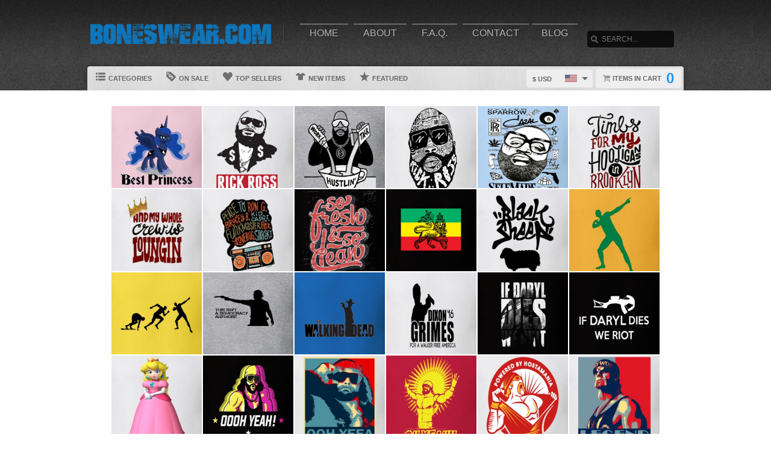

--- FILE ---
content_type: text/html; charset=UTF-8
request_url: https://www.boneswear.com/page/2
body_size: 5665
content:
<!DOCTYPE html>
<html lang="en">
<head>
	<meta charset="utf-8" />
	<title>boneswear.com | Custom Graphic Apparel</title><link rel="shortcut icon" href="/favicon.ico" />
	<link rel="manifest" href="/manifest.json">
	<link rel="stylesheet" href="/css/style.css?v=d9a16db
"/>
	<!-- font awesome css -->
	<link rel="stylesheet" href="https://cdnjs.cloudflare.com/ajax/libs/font-awesome/6.5.1/css/all.min.css" integrity="sha512-DTOQO9RWCH3ppGqcWaEA1BIZOC6xxalwEsw9c2QQeAIftl+Vegovlnee1c9QX4TctnWMn13TZye+giMm8e2LwA==" crossorigin="anonymous" referrerpolicy="no-referrer"><link rel="apple-touch-icon" href="touch-icon-iphone.png">
	<link rel="apple-touch-icon" sizes="152x152" href="/images/siteicons/icon-152x152.png"><meta name="theme-color" content="#212121" />
	<meta name="msapplication-navbutton-color" content="#212121" />
	<meta name="apple-mobile-web-app-status-bar-style" content="black-translucent">
	<meta name="viewport" content="width=device-width, initial-scale=1, maximum-scale=10, user-scalable=0" />
	<meta name="description" content="Browse through our wide range of funny, clever and personalized t shirts, they make awesome gifts for the whole family! 	    We print all our designs on a variety of products for you to choose from, including t shirts, tank	                    tops, aprons, hoodies, baby one pieces, phone cases and more!" />
	<meta name="keywords" content="Tshirts, Tee shirts, T-shirts, Tees, Shirts, Graphic tees, Graphic t shirts, customized shirts, Gift Ideas, 
	                    Quality, hoodie, sweater, t shirt , hooded sweatshirt, aprons, tank top, baby onesies, toddler, v-neck, phone 
	                    case, ladies, mens, whole family" /> <meta property="og:type" content="product"/>
		<meta property="og:title" content="boneswear.com | Custom Graphic Apparel"/>
		<meta property="og:description" content="Browse through our wide range of funny, clever and personalized t shirts, they make awesome gifts for the whole family! 	    We print all our designs on a variety of products for you to choose from, including t shirts, tank	                    tops, aprons, hoodies, baby one pieces, phone cases and more!"/>
		<meta property="og:url" content="https://www.boneswear.com/page/2"/>
		<meta property="og:site_name" content="wwwboneswearcom"/>
		<meta property="og:image" content="https://d1w8c6s6gmwlek.b-cdn.net/boneswear.com/storefiles/logo.png">
		<link rel="image_src" href="https://d1w8c6s6gmwlek.b-cdn.net/boneswear.com/storefiles/logo.png"><script type="text/javascript" src="https://code.jquery.com/jquery-3.7.1.min.js"></script><!-- main core -->
	<script async src="/js/core-min.js?v=d9a16db
"></script>
	
	<!-- jquery Zoom -->
	<script async src="/js/jquery.zoom-min.js?v=d9a16db
" defer></script></head><body id="siteBody" class="" data-theme="blue" data-bg="white">
<a class="skip-main" href="#search-input">Skip to main content</a>
<a id="top"></a><div id="container">
	<header id="branding" class="" role="banner">
		<div class="wrap">
			<div id="header">
				<div id="brandingLogo"><a href="/"><img src="https://d1w8c6s6gmwlek.b-cdn.net/boneswear.com/storefiles/logo.png" alt="boneswear.com" /></a></div>
				<nav id="navigation" role="navigation">
					<a id="navigationToggle" href="#navigationMenu">Menu</a>
					<ul id="navigationMenu">
						<li ><a href="/">Home</a></li>
						<li ><a href="/about">About</a></li>
					 	<li ><a href="/faq">F.A.Q.</a></li>
						<li ><a href="/contact">Contact</a></li><li ><a href="/blog">Blog</a></li></ul>
				</nav>
				<aside id="search">
					<form method="post" action="/search">
					<label for="search-input" class="visuallyhidden">Search</label><br />
						<input id="search-input" tabindex="-1" type="text" name="Search" placeholder="Search..." value="" />
						<input id="search-submit" tabindex="0" type="submit" value="Search" />
					</form>
				</aside>

			</div>
	<div id="subnavigation"><nav>
		<ul><li id="categoryMainMenu"><a><span class="icon categories"></span> Categories</a></li><li ><a href="/sale"><span class="icon onsale"></span> On Sale</a></li><li ><a href="/topsellers"><span class="icon topsellers"></span> Top Sellers</a></li><li ><a href="/new"><span class="icon newitems"></span> New Items</a></li><li ><a href="/featured"><span class="icon featureditems"></span> Featured</a></li></ul>
	
	</nav>
	
	<div id="cart">
		<a href="https://www.boneswear.com/cart"><span class="cart-text">Items in cart</span><var>0</var></a>
	</div>
	<div id="currency">
		<div class="currencyselect">
			<div id="currencydrop" class="dropdown" data-currency="1">
				<span><div alt="USD" class="flagicon flag-us currencyMenuFlag"></div> $ USD</span>
				<ul>
					<li data-currency="1"><div alt="USD" class="flagicon flag-us currencyFlag"></div> $ USD</li>
					<li data-currency="5"><div alt="CAD" class="flagicon flag-ca currencyFlag"></div> $ CAD</li>
					<li data-currency="3"><div alt="GBP" class="flagicon flag-gb currencyFlag"></div> &pound; GBP</li>
					<li data-currency="4"><div alt="AUD" class="flagicon flag-au currencyFlag"></div> $ AUD</li>
					<li data-currency="2"><div alt="EUR" class="flagicon flag-eu currencyFlag"></div> &euro; EUR</li>
				</ul>
			</div>
		</div>
	</div></div>
		</div>
	</header><div class="categoryMainMenu" role="complementary"><nav id="sidebar-categories">
			<h4><a href="#sidebar-categories">Categories</a></h4>
			<ul><li class="active"><a href="/">All</a></li> </ul></nav></div>
	<input type="hidden" id="selectedCategory" value="" /><div class="wrapper">
    <div id="body" role="main">
    <div id="holiday-snow"></div>
    <div id="holiday-halloween"></div><input type="hidden" id="categoryPositionId" value="2"><div class="wrap"><noscript><span class="notice error">The browser you are currently using has JavaScript disabled. This site may not function properly without JavaScript enabled. </span></noscript><input type="hidden" id="countBanner1" value="0" />
	    <input type="hidden" id="countBanner2" value="0" />
	    <input type="hidden" id="countBanner3" value="0" />
	    <input type="hidden" id="countBanner4" value="1" /><section id="mainBar" class="full">

	<div class="itemtiles"><a class="item" aria-label="Midnight Moon Tshirt" href="/view/68/midnight-moon-tshirt">

		<figure><img loading="lazy" src="https://d1w8c6s6gmwlek.b-cdn.net/boneswear.com/square/251/966/25196667.jpg" width="250" alt="25196667" title="Midnight Moon Tshirt" /><figcaption>
				Midnight Moon Tshirt
				<var><span class="starts">Starts at</span> $20.99</var>
				<button class="button">BUY</button>
			</figcaption>
		</figure> 
		</a> <a class="item" aria-label="Rick Ross Boss Tshirt" href="/view/70/rick-ross-boss-tshirt">

		<figure><img loading="lazy" src="https://d1w8c6s6gmwlek.b-cdn.net/boneswear.com/square/251/966/25196670.jpg" width="250" alt="25196670" title="Rick Ross Boss Tshirt" /><figcaption>
				Rick Ross Boss Tshirt
				<var><span class="starts">Starts at</span> $19.99</var>
				<button class="button">BUY</button>
			</figcaption>
		</figure> 
		</a> <a class="item" aria-label="Rick Ross Hustlin' Mix T Shirt" href="/view/71/rick-ross-hustlin--mix-t-shirt">

		<figure><img loading="lazy" src="https://d1w8c6s6gmwlek.b-cdn.net/boneswear.com/square/251/966/25196671.jpg" width="250" alt="25196671" title="Rick Ross Hustlin' Mix T Shirt" /><figcaption>
				Rick Ross Hustlin' Mix T Shirt
				<var><span class="starts">Starts at</span> $19.99</var>
				<button class="button">BUY</button>
			</figcaption>
		</figure> 
		</a> <a class="item" aria-label="Rick Ross Tee T Shirt" href="/view/72/rick-ross-tee-t-shirt">

		<figure><img loading="lazy" src="https://d1w8c6s6gmwlek.b-cdn.net/boneswear.com/square/251/966/25196672.jpg" width="250" alt="25196672" title="Rick Ross Tee T Shirt" /><figcaption>
				Rick Ross Tee T Shirt
				<var><span class="starts">Starts at</span> $19.99</var>
				<button class="button">BUY</button>
			</figcaption>
		</figure> 
		</a> <a class="item" aria-label="Rick Ross Self Made T Shirt" href="/view/73/rick-ross-self-made-t-shirt">

		<figure><img loading="lazy" src="https://d1w8c6s6gmwlek.b-cdn.net/boneswear.com/square/251/966/25196678.jpg" width="250" alt="25196678" title="Rick Ross Self Made T Shirt" /><figcaption>
				Rick Ross Self Made T Shirt
				<var><span class="starts">Starts at</span> $19.99</var>
				<button class="button">BUY</button>
			</figcaption>
		</figure> 
		</a> <a class="item" aria-label="Biggie Tims To MYTshirt" href="/view/74/biggie-tims-to-mytshirt">

		<figure><img loading="lazy" src="https://d1w8c6s6gmwlek.b-cdn.net/boneswear.com/square/251/966/25196687.jpg" width="250" alt="25196687" title="Biggie Tims To MYTshirt" /><figcaption>
				Biggie Tims To MYTshirt
				<var><span class="starts">Starts at</span> $19.99</var>
				<button class="button">BUY</button>
			</figcaption>
		</figure> 
		</a> <a class="item" aria-label="Biggie My Whole Crew Loungin' Tshirt" href="/view/75/biggie-my-whole-crew-loungin--tshirt">

		<figure><img loading="lazy" src="https://d1w8c6s6gmwlek.b-cdn.net/boneswear.com/square/251/966/25196690.jpg" width="250" alt="25196690" title="Biggie My Whole Crew Loungin' Tshirt" /><figcaption>
				Biggie My Whole Crew Loungin' Tshirt
				<var><span class="starts">Starts at</span> $19.99</var>
				<button class="button">BUY</button>
			</figcaption>
		</figure> 
		</a> <a class="item" aria-label="Biggie Peace Tshirt" href="/view/76/biggie-peace-tshirt">

		<figure><img loading="lazy" src="https://d1w8c6s6gmwlek.b-cdn.net/boneswear.com/square/251/966/25196694.jpg" width="250" alt="25196694" title="Biggie Peace Tshirt" /><figcaption>
				Biggie Peace Tshirt
				<var><span class="starts">Starts at</span> $19.99</var>
				<button class="button">BUY</button>
			</figcaption>
		</figure> 
		</a> <a class="item" aria-label="So Fresh Tshirt" href="/view/77/so-fresh-tshirt">

		<figure><img loading="lazy" src="https://d1w8c6s6gmwlek.b-cdn.net/boneswear.com/square/251/966/25196696.jpg" width="250" alt="25196696" title="So Fresh Tshirt" /><figcaption>
				So Fresh Tshirt
				<var><span class="starts">Starts at</span> $19.99</var>
				<button class="button">BUY</button>
			</figcaption>
		</figure> 
		</a> <a class="item" aria-label="Rastafari Tshirt" href="/view/81/rastafari-tshirt">

		<figure><img loading="lazy" src="https://d1w8c6s6gmwlek.b-cdn.net/boneswear.com/square/251/967/25196737.jpg" width="250" alt="25196737" title="Rastafari Tshirt" /><figcaption>
				Rastafari Tshirt
				<var><span class="starts">Starts at</span> $19.99</var>
				<button class="button">BUY</button>
			</figcaption>
		</figure> 
		</a> <a class="item" aria-label="Black SheepTshirt T Shirt" href="/view/82/black-sheeptshirt-t-shirt">

		<figure><img loading="lazy" src="https://d1w8c6s6gmwlek.b-cdn.net/boneswear.com/square/251/967/25196741.jpg" width="250" alt="25196741" title="Black SheepTshirt T Shirt" /><figcaption>
				Black SheepTshirt T Shirt
				<var><span class="starts">Starts at</span> $19.99</var>
				<button class="button">BUY</button>
			</figcaption>
		</figure> 
		</a> <a class="item" aria-label="Bolt Pose Tshirt" href="/view/83/bolt-pose-tshirt">

		<figure><img loading="lazy" src="https://d1w8c6s6gmwlek.b-cdn.net/boneswear.com/square/251/967/25196743.jpg" width="250" alt="25196743" title="Bolt Pose Tshirt" /><figcaption>
				Bolt Pose Tshirt
				<var><span class="starts">Starts at</span> $19.99</var>
				<button class="button">BUY</button>
			</figcaption>
		</figure> 
		</a> <a class="item" aria-label="Bolt Evolution Tshirt" href="/view/84/bolt-evolution-tshirt">

		<figure><img loading="lazy" src="https://d1w8c6s6gmwlek.b-cdn.net/boneswear.com/square/251/967/25196746.jpg" width="250" alt="25196746" title="Bolt Evolution Tshirt" /><figcaption>
				Bolt Evolution Tshirt
				<var><span class="starts">Starts at</span> $19.99</var>
				<button class="button">BUY</button>
			</figcaption>
		</figure> 
		</a> <a class="item" aria-label="Rick Grimes Decomcracy Walking Dead Tshirt" href="/view/85/rick-grimes-decomcracy-walking-dead-tshirt">

		<figure><img loading="lazy" src="https://d1w8c6s6gmwlek.b-cdn.net/boneswear.com/square/251/967/25196749.jpg" width="250" alt="25196749" title="Rick Grimes Decomcracy Walking Dead Tshirt" /><figcaption>
				Rick Grimes Decomcracy Walking Dead Tshirt
				<var><span class="starts">Starts at</span> $19.99</var>
				<button class="button">BUY</button>
			</figcaption>
		</figure> 
		</a> <a class="item" aria-label="The Walking Dead Tshirt" href="/view/86/the-walking-dead-tshirt">

		<figure><img loading="lazy" src="https://d1w8c6s6gmwlek.b-cdn.net/boneswear.com/square/251/967/25196750.jpg" width="250" alt="25196750" title="The Walking Dead Tshirt" /><figcaption>
				The Walking Dead Tshirt
				<var><span class="starts">Starts at</span> $19.99</var>
				<button class="button">BUY</button>
			</figcaption>
		</figure> 
		</a> <a class="item" aria-label="Vote Dixon Grimes Tshirt" href="/view/87/vote-dixon-grimes-tshirt">

		<figure><img loading="lazy" src="https://d1w8c6s6gmwlek.b-cdn.net/boneswear.com/square/251/967/25196752.jpg" width="250" alt="25196752" title="Vote Dixon Grimes Tshirt" /><figcaption>
				Vote Dixon Grimes Tshirt
				<var><span class="starts">Starts at</span> $19.99</var>
				<button class="button">BUY</button>
			</figcaption>
		</figure> 
		</a> <a class="item" aria-label="If Daryl Dies We Riot Tshirt" href="/view/88/if-daryl-dies-we-riot-tshirt">

		<figure><img loading="lazy" src="https://d1w8c6s6gmwlek.b-cdn.net/boneswear.com/square/251/967/25196753.jpg" width="250" alt="25196753" title="If Daryl Dies We Riot Tshirt" /><figcaption>
				If Daryl Dies We Riot Tshirt
				<var><span class="starts">Starts at</span> $19.99</var>
				<button class="button">BUY</button>
			</figcaption>
		</figure> 
		</a> <a class="item" aria-label="If Daryl Dies We Riot Tshirt" href="/view/89/if-daryl-dies-we-riot-tshirt">

		<figure><img loading="lazy" src="https://d1w8c6s6gmwlek.b-cdn.net/boneswear.com/square/251/967/25196755.jpg" width="250" alt="25196755" title="If Daryl Dies We Riot Tshirt" /><figcaption>
				If Daryl Dies We Riot Tshirt
				<var><span class="starts">Starts at</span> $19.99</var>
				<button class="button">BUY</button>
			</figcaption>
		</figure> 
		</a> <a class="item" aria-label="Princess Peach Tshirt" href="/view/90/princess-peach-tshirt">

		<figure><img loading="lazy" src="https://d1w8c6s6gmwlek.b-cdn.net/boneswear.com/square/251/967/25196764.jpg" width="250" alt="25196764" title="Princess Peach Tshirt" /><figcaption>
				Princess Peach Tshirt
				<var><span class="starts">Starts at</span> $20.99</var>
				<button class="button">BUY</button>
			</figcaption>
		</figure> 
		</a> <a class="item" aria-label="OOOH Yeah! Macho Man Tshirt" href="/view/92/oooh-yeah--macho-man-tshirt">

		<figure><img loading="lazy" src="https://d1w8c6s6gmwlek.b-cdn.net/boneswear.com/square/251/967/25196780.jpg" width="250" alt="25196780" title="OOOH Yeah! Macho Man Tshirt" /><figcaption>
				OOOH Yeah! Macho Man Tshirt
				<var><span class="starts">Starts at</span> $19.99</var>
				<button class="button">BUY</button>
			</figcaption>
		</figure> 
		</a> <a class="item" aria-label="Macho Man Yeea Tshirt" href="/view/93/macho-man-yeea-tshirt">

		<figure><img loading="lazy" src="https://d1w8c6s6gmwlek.b-cdn.net/boneswear.com/square/251/967/25196784.jpg" width="250" alt="25196784" title="Macho Man Yeea Tshirt" /><figcaption>
				Macho Man Yeea Tshirt
				<var><span class="starts">Starts at</span> $19.99</var>
				<button class="button">BUY</button>
			</figcaption>
		</figure> 
		</a> <a class="item" aria-label="Macho Man Retro Tshirt" href="/view/94/macho-man-retro-tshirt">

		<figure><img loading="lazy" src="https://d1w8c6s6gmwlek.b-cdn.net/boneswear.com/square/251/967/25196785.jpg" width="250" alt="25196785" title="Macho Man Retro Tshirt" /><figcaption>
				Macho Man Retro Tshirt
				<var><span class="starts">Starts at</span> $19.99</var>
				<button class="button">BUY</button>
			</figcaption>
		</figure> 
		</a> <a class="item" aria-label="Powered By Hulkamania Tshirt" href="/view/95/powered-by-hulkamania-tshirt">

		<figure><img loading="lazy" src="https://d1w8c6s6gmwlek.b-cdn.net/boneswear.com/square/251/967/25196786.jpg" width="250" alt="25196786" title="Powered By Hulkamania Tshirt" /><figcaption>
				Powered By Hulkamania Tshirt
				<var><span class="starts">Starts at</span> $19.99</var>
				<button class="button">BUY</button>
			</figcaption>
		</figure> 
		</a> <a class="item" aria-label="Hogan Legend Tshirt" href="/view/96/hogan-legend-tshirt">

		<figure><img loading="lazy" src="https://d1w8c6s6gmwlek.b-cdn.net/boneswear.com/square/251/967/25196787.jpg" width="250" alt="25196787" title="Hogan Legend Tshirt" /><figcaption>
				Hogan Legend Tshirt
				<var><span class="starts">Starts at</span> $19.99</var>
				<button class="button">BUY</button>
			</figcaption>
		</figure> 
		</a> <a class="item" aria-label="Wrestling Video Game Tshirt" href="/view/97/wrestling-video-game-tshirt">

		<figure><img loading="lazy" src="https://d1w8c6s6gmwlek.b-cdn.net/boneswear.com/square/251/967/25196788.jpg" width="250" alt="25196788" title="Wrestling Video Game Tshirt" /><figcaption>
				Wrestling Video Game Tshirt
				<var><span class="starts">Starts at</span> $19.99</var>
				<button class="button">BUY</button>
			</figcaption>
		</figure> 
		</a> <a class="item" aria-label="Ultimate Warrior Symbol Tshirt" href="/view/98/ultimate-warrior-symbol-tshirt">

		<figure><img loading="lazy" src="https://d1w8c6s6gmwlek.b-cdn.net/boneswear.com/square/251/967/25196789.jpg" width="250" alt="25196789" title="Ultimate Warrior Symbol Tshirt" /><figcaption>
				Ultimate Warrior Symbol Tshirt
				<var><span class="starts">Starts at</span> $19.99</var>
				<button class="button">BUY</button>
			</figcaption>
		</figure> 
		</a> <a class="item" aria-label="Ultimate Warrior Tshirt" href="/view/99/ultimate-warrior-tshirt">

		<figure><img loading="lazy" src="https://d1w8c6s6gmwlek.b-cdn.net/boneswear.com/square/251/967/25196791.jpg" width="250" alt="25196791" title="Ultimate Warrior Tshirt" /><figcaption>
				Ultimate Warrior Tshirt
				<var><span class="starts">Starts at</span> $19.99</var>
				<button class="button">BUY</button>
			</figcaption>
		</figure> 
		</a> <a class="item" aria-label="Trump We Shall Overcomb Tshirt" href="/view/100/trump-we-shall-overcomb-tshirt">

		<figure><img loading="lazy" src="https://d1w8c6s6gmwlek.b-cdn.net/boneswear.com/square/252/156/25215634.jpg" width="250" alt="25215634" title="Trump We Shall Overcomb Tshirt" /><figcaption>
				Trump We Shall Overcomb Tshirt
				<var><span class="starts">Starts at</span> $19.99</var>
				<button class="button">BUY</button>
			</figcaption>
		</figure> 
		</a> <a class="item" aria-label="Trump Campain Tshirt" href="/view/101/trump-campain-tshirt">

		<figure><img loading="lazy" src="https://d1w8c6s6gmwlek.b-cdn.net/boneswear.com/square/252/156/25215636.jpg" width="250" alt="25215636" title="Trump Campain Tshirt" /><figcaption>
				Trump Campain Tshirt
				<var><span class="starts">Starts at</span> $19.99</var>
				<button class="button">BUY</button>
			</figcaption>
		</figure> 
		</a> <a class="item" aria-label="Trump Keep Calm Tshirt" href="/view/102/trump-keep-calm-tshirt">

		<figure><img loading="lazy" src="https://d1w8c6s6gmwlek.b-cdn.net/boneswear.com/square/252/156/25215638.jpg" width="250" alt="25215638" title="Trump Keep Calm Tshirt" /><figcaption>
				Trump Keep Calm Tshirt
				<var><span class="starts">Starts at</span> $19.99</var>
				<button class="button">BUY</button>
			</figcaption>
		</figure> 
		</a> <a class="item" aria-label="Three Stoges Curly Tshirt" href="/view/103/three-stoges-curly-tshirt">

		<figure><img loading="lazy" src="https://d1w8c6s6gmwlek.b-cdn.net/boneswear.com/square/252/156/25215640.jpg" width="250" alt="25215640" title="Three Stoges Curly Tshirt" /><figcaption>
				Three Stoges Curly Tshirt
				<var><span class="starts">Starts at</span> $19.99</var>
				<button class="button">BUY</button>
			</figcaption>
		</figure> 
		</a> <a class="item" aria-label="Cleveland Believeland Tshirt" href="/view/104/cleveland-believeland-tshirt">

		<figure><img loading="lazy" src="https://d1w8c6s6gmwlek.b-cdn.net/boneswear.com/square/252/190/25219039.jpg" width="250" alt="25219039" title="Cleveland Believeland Tshirt" /><figcaption>
				Cleveland Believeland Tshirt
				<var><span class="starts">Starts at</span> $19.99</var>
				<button class="button">BUY</button>
			</figcaption>
		</figure> 
		</a> <a class="item" aria-label="Cubs WE AINT AFRAID OF NO GOAT Tshrt T Shirt" href="/view/105/cubs-we-aint-afraid-of-no-goat-tshrt-t-shirt">

		<figure><img loading="lazy" src="https://d1w8c6s6gmwlek.b-cdn.net/boneswear.com/square/252/191/25219185.jpg" width="250" alt="25219185" title="Cubs WE AINT AFRAID OF NO GOAT Tshrt T Shirt" /><figcaption>
				Cubs WE AINT AFRAID OF NO GOAT Tshrt T Shirt
				<var><span class="starts">Starts at</span> $19.99</var>
				<button class="button">BUY</button>
			</figcaption>
		</figure> 
		</a> <a class="item" aria-label="Cubs Building Character Tshirt" href="/view/106/cubs-building-character-tshirt">

		<figure><img loading="lazy" src="https://d1w8c6s6gmwlek.b-cdn.net/boneswear.com/square/252/192/25219220.jpg" width="250" alt="25219220" title="Cubs Building Character Tshirt" /><figcaption>
				Cubs Building Character Tshirt
				<var><span class="starts">Starts at</span> $19.99</var>
				<button class="button">BUY</button>
			</figcaption>
		</figure> 
		</a> <a class="item" aria-label="Cubs One Before I Die Tshirt" href="/view/107/cubs-one-before-i-die-tshirt">

		<figure><img loading="lazy" src="https://d1w8c6s6gmwlek.b-cdn.net/boneswear.com/square/252/192/25219243.jpg" width="250" alt="25219243" title="Cubs One Before I Die Tshirt" /><figcaption>
				Cubs One Before I Die Tshirt
				<var><span class="starts">Starts at</span> $19.99</var>
				<button class="button">BUY</button>
			</figcaption>
		</figure> 
		</a> <a class="item" aria-label="Rizzo Bryant Cubs Tshirt" href="/view/108/rizzo-bryant-cubs-tshirt">

		<figure><img loading="lazy" src="https://d1w8c6s6gmwlek.b-cdn.net/boneswear.com/square/252/192/25219276.jpg" width="250" alt="25219276" title="Rizzo Bryant Cubs Tshirt" /><figcaption>
				Rizzo Bryant Cubs Tshirt
				<var><span class="starts">Starts at</span> $19.99</var>
				<button class="button">BUY</button>
			</figcaption>
		</figure> 
		</a> <a class="item" aria-label="Dawn of the Dead Stick Figure Tshirt" href="/view/109/dawn-of-the-dead-stick-figure-tshirt">

		<figure><img loading="lazy" src="https://d1w8c6s6gmwlek.b-cdn.net/boneswear.com/square/252/197/25219774.jpg" width="250" alt="25219774" title="Dawn of the Dead Stick Figure Tshirt" /><figcaption>
				Dawn of the Dead Stick Figure Tshirt
				<var><span class="starts">Starts at</span> $19.99</var>
				<button class="button">BUY</button>
			</figcaption>
		</figure> 
		</a> <a class="item" aria-label="Dawn of the Dead Tshirt" href="/view/110/dawn-of-the-dead-tshirt">

		<figure><img loading="lazy" src="https://d1w8c6s6gmwlek.b-cdn.net/boneswear.com/square/252/198/25219811.jpg" width="250" alt="25219811" title="Dawn of the Dead Tshirt" /><figcaption>
				Dawn of the Dead Tshirt
				<var><span class="starts">Starts at</span> $19.99</var>
				<button class="button">BUY</button>
			</figcaption>
		</figure> 
		</a> <a class="item" aria-label="Michonne's Training Tshirt" href="/view/111/michonne-s-training-tshirt">

		<figure><img loading="lazy" src="https://d1w8c6s6gmwlek.b-cdn.net/boneswear.com/square/252/198/25219879.jpg" width="250" alt="25219879" title="Michonne's Training Tshirt" /><figcaption>
				Michonne's Training Tshirt
				<var><span class="starts">Starts at</span> $19.99</var>
				<button class="button">BUY</button>
			</figcaption>
		</figure> 
		</a> <a class="item" aria-label="Jesus is Coming Tshirt" href="/view/112/jesus-is-coming-tshirt">

		<figure><img loading="lazy" src="https://d1w8c6s6gmwlek.b-cdn.net/boneswear.com/square/252/201/25220136.jpg" width="250" alt="25220136" title="Jesus is Coming Tshirt" /><figcaption>
				Jesus is Coming Tshirt
				<var><span class="starts">Starts at</span> $19.99</var>
				<button class="button">BUY</button>
			</figcaption>
		</figure> 
		</a> <a class="item" aria-label="The Empire Lifts Back Tshirt" href="/view/113/the-empire-lifts-back-tshirt">

		<figure><img loading="lazy" src="https://d1w8c6s6gmwlek.b-cdn.net/boneswear.com/square/252/203/25220335.jpg" width="250" alt="25220335" title="The Empire Lifts Back Tshirt" /><figcaption>
				The Empire Lifts Back Tshirt
				<var><span class="starts">Starts at</span> $19.99</var>
				<button class="button">BUY</button>
			</figcaption>
		</figure> 
		</a> <a class="item" aria-label="Reps For Jesus Tshirt" href="/view/114/reps-for-jesus-tshirt">

		<figure><img loading="lazy" src="https://d1w8c6s6gmwlek.b-cdn.net/boneswear.com/square/252/203/25220336.jpg" width="250" alt="25220336" title="Reps For Jesus Tshirt" /><figcaption>
				Reps For Jesus Tshirt
				<var><span class="starts">Starts at</span> $19.99</var>
				<button class="button">BUY</button>
			</figcaption>
		</figure> 
		</a> <a class="item" aria-label="Father Forgive Me For My Gains Tshirt" href="/view/115/father-forgive-me-for-my-gains-tshirt">

		<figure><img loading="lazy" src="https://d1w8c6s6gmwlek.b-cdn.net/boneswear.com/square/252/203/25220337.jpg" width="250" alt="25220337" title="Father Forgive Me For My Gains Tshirt" /><figcaption>
				Father Forgive Me For My Gains Tshirt
				<var><span class="starts">Starts at</span> $19.99</var>
				<button class="button">BUY</button>
			</figcaption>
		</figure> 
		</a> <a class="item" aria-label="Luke I'm Your Spotter Tshirt" href="/view/116/luke-i-m-your-spotter-tshirt">

		<figure><img loading="lazy" src="https://d1w8c6s6gmwlek.b-cdn.net/boneswear.com/square/252/203/25220338.jpg" width="250" alt="25220338" title="Luke I'm Your Spotter Tshirt" /><figcaption>
				Luke I'm Your Spotter Tshirt
				<var><span class="starts">Starts at</span> $19.99</var>
				<button class="button">BUY</button>
			</figcaption>
		</figure> 
		</a> <a class="item" aria-label="My Gym Needs Me Tshirt" href="/view/117/my-gym-needs-me-tshirt">

		<figure><img loading="lazy" src="https://d1w8c6s6gmwlek.b-cdn.net/boneswear.com/square/252/203/25220339.jpg" width="250" alt="25220339" title="My Gym Needs Me Tshirt" /><figcaption>
				My Gym Needs Me Tshirt
				<var><span class="starts">Starts at</span> $19.99</var>
				<button class="button">BUY</button>
			</figcaption>
		</figure> 
		</a> <a class="item" aria-label="Supernatural Winchester T Shirt" href="/view/118/supernatural-winchester-t-shirt">

		<figure><img loading="lazy" src="https://d1w8c6s6gmwlek.b-cdn.net/boneswear.com/square/252/203/25220362.jpg" width="250" alt="25220362" title="Supernatural Winchester T Shirt" /><figcaption>
				Supernatural Winchester T Shirt
				<var><span class="starts">Starts at</span> $19.99</var>
				<button class="button">BUY</button>
			</figcaption>
		</figure> 
		</a> <a class="item" aria-label="Supernatural family T Shirt" href="/view/119/supernatural-family-t-shirt">

		<figure><img loading="lazy" src="https://d1w8c6s6gmwlek.b-cdn.net/boneswear.com/square/252/203/25220365.jpg" width="250" alt="25220365" title="Supernatural family T Shirt" /><figcaption>
				Supernatural family T Shirt
				<var><span class="starts">Starts at</span> $19.99</var>
				<button class="button">BUY</button>
			</figcaption>
		</figure> 
		</a> <a class="item" aria-label="Winchester Car T Shirt" href="/view/120/winchester-car-t-shirt">

		<figure><img loading="lazy" src="https://d1w8c6s6gmwlek.b-cdn.net/boneswear.com/square/252/203/25220366.jpg" width="250" alt="25220366" title="Winchester Car T Shirt" /><figcaption>
				Winchester Car T Shirt
				<var><span class="starts">Starts at</span> $19.99</var>
				<button class="button">BUY</button>
			</figcaption>
		</figure> 
		</a> <a class="item" aria-label="Haddenfield High Class of 78 T Shirt" href="/view/121/haddenfield-high-class-of-78-t-shirt">

		<figure><img loading="lazy" src="https://d1w8c6s6gmwlek.b-cdn.net/boneswear.com/square/252/203/25220371.jpg" width="250" alt="25220371" title="Haddenfield High Class of 78 T Shirt" /><figcaption>
				Haddenfield High Class of 78 T Shirt
				<var><span class="starts">Starts at</span> $19.99</var>
				<button class="button">BUY</button>
			</figcaption>
		</figure> 
		</a> <a class="item" aria-label="Smith's Grove Sanitarium T Shirt" href="/view/122/smith-s-grove-sanitarium-t-shirt">

		<figure><img loading="lazy" src="https://d1w8c6s6gmwlek.b-cdn.net/boneswear.com/square/252/203/25220377.jpg" width="250" alt="25220377" title="Smith's Grove Sanitarium T Shirt" /><figcaption>
				Smith's Grove Sanitarium T Shirt
				<var><span class="starts">Starts at</span> $19.99</var>
				<button class="button">BUY</button>
			</figcaption>
		</figure> 
		</a> <div class="pagination">
			<nav class="pagination">
				<ul>
					<li ><a href="/page/1">&laquo; Prev</a></li><li><a href="/page/1" >1</a></li><li><a href="/page/2" class="active">2</a></li><li><a href="/page/3" >3</a></li><li><a href="/page/4" >4</a></li><li><a href="/page/5" >5</a></li><li><a href="/page/6" >6</a></li><li><a href="/page/7" >7</a></li><li><a href="/page/8" >8</a></li><li><a href="/page/9" >9</a></li><li><a href="/page/10" >10</a></li><li class="next"><a href="/page/3">Next &raquo;</a></li></ul>

			</nav>
		</div></div></section></div>
<div id="overlay"></div><nav id="breadcrumb" class="wrap">
		<ul>
			<li class="top"><a aria-label="Top of page" href="#top">Top of Page</a></li>
			<li class="home"><a aria-label="Home" href="/">Home</a></li><li><a aria-label="Home page" href="#"></a></li></ul>
	</nav>
</div>

			<footer id="siteinfo" role="contentinfo">
			<div class="wrap">
				<div id="footer">
					<div id="siteinfo-payment">
						<h3>Payment Methods</h3><img src="/images/payments_paypal.png" alt="PayPal"> <img src="/images/payments_creditcards.png" alt="creditcards" /></div>
				<div id="siteinfo-contact">
					<h3>Contact Us</h3>
					<ul></ul>
				</div>
				<div id="siteinfo-address"></div>
			
				<div class="clear"></div>
				<hr />
				
					<div id="siteinfo-company">
						<h3>Company</h3>
						<ul>
							<li><a aria-label="About" href="/about">About Us</a></li>
							<li><a aria-label="Contact" href="/contact">Contact Us</a></li>
							<li><a aria-label="Privacy" href="/privacy">Privacy Policy</a></li>
							<li><a aria-label="Terms and Conditions" href="/terms">Terms & Conditions</a></li>
							<li><a aria-label="Returns and Refunds" href="/returns">Refund Policy</a></li>
							<li><a aria-label="Shipping Policy" href="/shipping">Shipping Policy</a></li>
						</ul>
					</div>
					<div id="siteinfo-community">
						<h3>Support</h3>
						<ul>
							<li><a aria-label="Frequently asked questions" href="/faq">F.A.Q.</a></li>
							<li><a aria-label="Sizing chart" href="/sizing">Sizing Chart</a></li>
							<li><a aria-label="Customer Service" href="/service">Customer Service</a></li>
							<li><a aria-label="Copyright" href="/copyright">Copyright / DCMA</a></li>
						</ul>
					</div>
					<div id="siteinfo-social">
						<h3>Social Media</h3>
						<ul><li><a aria-label="Bookmark us" href="javascript:bookmark_us('https://www.boneswear.com','wwwboneswearcom')"><i class="fa fa-bookmark" aria-hidden="true"></i> Bookmark</a></li>
						</ul>
					</div>
				</div>
                <hr />
                <div id="siteinfo-content">
						<p class="copyright"> </p>
					</div>
			</div>
		</footer>

	</div>

</div>
</body></html>